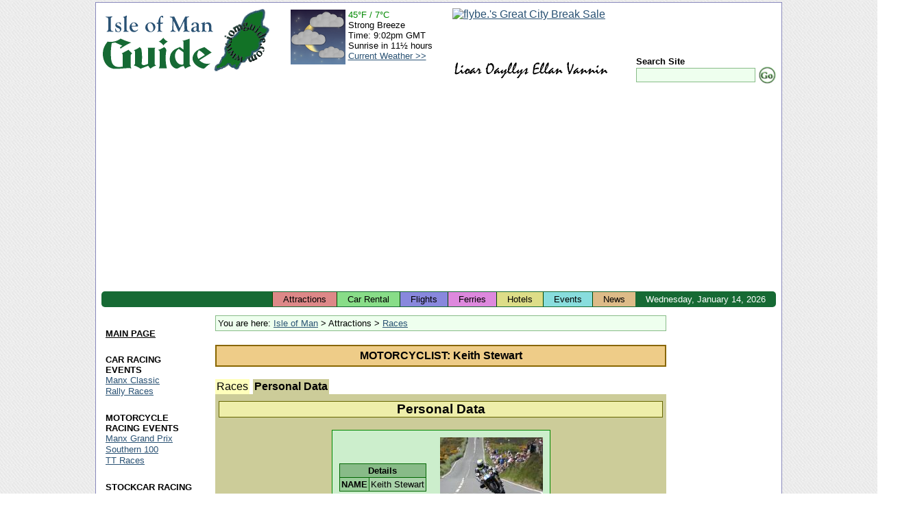

--- FILE ---
content_type: text/html; charset=UTF-8
request_url: https://www.iomguide.com/races/database/rider-page.php?rider=646&personal_data=1
body_size: 4191
content:
<!DOCTYPE HTML PUBLIC "-//W3C//DTD HTML 4.01 Transitional//EN" "http://www.w3.org/TR/html4/loose.dtd">
<html xmlns="http://www.w3.org/1999/xhtml" xmlns:v="urn:schemas-microsoft-com:vml">
<head>
<meta http-equiv="Content-Type" content="text/html; charset=ISO-8859-1">
<meta name="author" content="Maxima Systems Ltd.">
<meta http-equiv="imagetoolbar" content="no">
<link rel="shortcut icon" href="/favicon.ico" type="image/x-icon">
<link rel="icon" href="/favicon.ico" type="image/x-icon">
<link rel="start" href="/index.php">
<link rel="search" href="/cgi-bin/gsearch.cgi">
<link rel="contents" href="/sitemap.php">
<link rel="section" href="/economy.php" title="Economy">
<link rel="section" href="/geography.php" title="Geography">
<link rel="section" href="/government.php" title="Government">
<link rel="section" href="/peopleliving.php" title="People and Living">
<link rel="section" href="/touristinformation.php" title="Tourist Information">
<link rel="section" href="/transportation.php" title="Transportation">
<link rel="section" href="/earlysites.php" title="Early Historical Sites">
<link rel="section" href="/islandglens.php" title="Island Glens">
<link rel="section" href="/museums.php" title="Museums">
<link rel="section" href="/recreation.php" title="Recreational Activities">
<link rel="section" href="/touristsites.php" title="Tourist Sites">
<link rel="stylesheet" type="text/css" href="/style/default-style.css">
<link rel="stylesheet" type="text/css" href="/style/events.css">
<meta name="description" content="Information on TT and MGP Riders.">
<meta name="keywords" content="tt riders,tt competitors,mgp competitors,mgp rider,rider information,Manx Grand Prix Riders Information">
<link rel="stylesheet" type="text/css" href="/style/racing_style.css" />
<title>Isle of Man Guide - Keith Stewart</title>

<!--[if IE 7]>
<link rel="stylesheet" href="/style/iefix-7.css" type="text/css">
<![endif]-->
<!--[if lte IE 6]>
<link rel="stylesheet" href="/style/iefix-lte6.css" type="text/css">
<![endif]-->
<!--[if lt IE 6]>
<link rel="stylesheet" href="/style/iefix-lt6.css" type="text/css">
<![endif]-->
<script async src="https://pagead2.googlesyndication.com/pagead/js/adsbygoogle.js?client=ca-pub-9873758510707866"
     crossorigin="anonymous"></script>
</head>

<body>
<!-- Start Page Container (Entire Page) - table will stretch around content beyond the right window edge if necessary -->
<!-- This ensures the header, footer and page body are all in alignment -->
<div id="page-container">

<!-- Start Main Page Container (Header and Page Body) -->
<div id="main-page-container" class="giveLayout">


<!-- Start Header -->
<div id="page-header">
	<div id="header-image-layer"><h1><a href="/" title="Isle of Man Guide">Isle of Man Guide</a></h1><a id="locateiom" href="/geography.php" title="Isle of Man Geography"><img src="/images/locateiom-icon.gif" width="83" height="103" border="0" alt="Isle of Man Guide Logo"></a></div>
	<div id="banner-image-layer"><a href="http://www.qksrv.net/click-1418211-10298252" target="_blank"><img src="http://www.qksrv.net/image-1418211-10298252" width="468" height="60" alt="flybe.'s Great City Break Sale" border="0"></a></div>
	<div id="header-lower-right">
		<div id="lioar-oayllys">
     			<img src="/images/lioaroayllys.gif" width="229" height="24" alt="Lioar Oayllys Ellan Vannin">
		</div>
		<div id="search-form-layer">
			<form action="/cgi-bin/gsearch.cgi" method="get">
				<p class="formfields">
					<input type="hidden" name="ul" value="http://www.iomguide.com/">
					<label><span class="search_site">Search Site</span><br>
					<input type="text" name="q" size="20" maxlength="200" value="" class="search_box"></label><!--
					--><input type="image" src="/images/gosearch.gif" alt="Search" class="search_button">
				</p>
			</form>
		</div>
	</div>

	<div id="weather-layer">
		<table cellpadding="0" cellspacing="2">
			<tr>
				<td style="padding-right: 2px;"><img src="/weather/generated_icons/current_weather_night.png" width="80" height="80" alt="Current Weather"></td>
				<td>
					<span style="color: #008800">45&deg;F&nbsp;/&nbsp;7&deg;C</span><br>
					Strong Breeze<br>
					Time:&nbsp;9:02pm GMT<br>
					Sunrise&nbsp;in&nbsp;11&frac12;&nbsp;hours<br>
					<a href="/weather/current_weather.php">Current&nbsp;Weather&nbsp;&gt;&gt;</a><br>
				</td>
			</tr>
		</table>
	</div>
	<div class="clear"></div>
</div>
<!-- End Header -->

<!-- Start Top Bar -->
<div id="topbar">
	<div id="date-elt">Wednesday,&nbsp;January&nbsp;14,&nbsp;2026</div>
	<ul id="tabs" title="Quick Links">
		<li class="tabelt"><a id="topbar-attractions" href="/touristsites.php">Attractions</a></li>
		<li class="tabelt"><a id="topbar-car-rentals" href="/carhire.php">Car Rental</a></li>
		<li class="tabelt"><a id="topbar-flights" href="/traveltotheisland.php">Flights</a></li>
		<li class="tabelt"><a id="topbar-ferries" href="/traveltotheisland.php?chosen_tab=1">Ferries</a></li>
		<li class="tabelt"><a id="topbar-hotels" href="/accommodation.php">Hotels</a></li>
		<li class="tabelt"><a id="topbar-events" href="/events/event-list.php">Events</a></li>
		<li class="tabelt"><a id="topbar-news" href="/news/index.php">News</a></li>
	</ul>
</div>
<!-- End Top Bar -->

<!-- Start Page Body -->
<div id="page-body">
<table cellpadding="2" cellspacing="2" width="100%">
<tr>
<td height="1%" width="1%"></td>
<td rowspan="2" valign="top">
<!-- Start Main Page Area -->
<div id="main_column" class="giveLayout">
<div id="cat_list">You are here: <a href="/index.php">Isle of Man</a>&nbsp;&gt;&nbsp;Attractions&nbsp;&gt;&nbsp;<a href="/races.php">Races</a></div><table cellpadding="2" cellspacing="0" border ="0" width="100%"><tr><td bgcolor="#886600">
<table cellpadding="5" cellspacing="0" border="0" width="100%">
 <tr>
  <th bgcolor="#EECC88">MOTORCYCLIST: Keith Stewart</td>
 </tr>
</table>
</td></tr></table>
<br />
<center>
<table cellpadding="0" cellspacing="0" border="0" width="100%"><tr><td colspan="3">
<table cellpadding="2" cellspacing="0" border="0" width="100%">
<tr>
<td bgcolor="#FFFFBB" align="center" class="main_box_name_tab_off" style=""><a href="/races/database/rider-page.php?rider=646&event_id=11" style="text-decoration: none"><font color="#000000">Races</font></a></td>
<td width="1"><img src="/images/pixel.gif" width="1" height="1" alt=""></td><td bgcolor="#CCCC99" align="center" class="main_box_name_tab_on" style=""><a href="/races/database/rider-page.php?rider=646&personal_data=1" style="text-decoration: none"><font color="#000000"><b>Personal&nbsp;Data</b></font></a></td>
<td width="100%"><img src="/images/pixel.gif" width="1" height="1" alt=""></td></tr>
</table>
</td></tr>
<tr>
<td bgcolor="#CCCC99" width="1" height="10" colspan="3"><img src="/images/pixel.gif" width="1" height="10" alt=""></td>
</tr>
<tr>
<td bgcolor="#CCCC99" width="5"><img src="/images/pixel.gif" width="5" height="1" alt=""></td>
<td bgcolor="#CCCC99">
<table cellpadding="1" cellspacing="0" border ="0" width="100%"><tr><td bgcolor="#666600">
<table cellpadding="0" cellspacing="0" border="0" width="100%">
 <tr>
  <th bgcolor="#EEEEAA"><big>Personal Data</big></th>
 </tr>
</table>
</td></tr></table>
<br />
<center>
<table cellpadding="1" cellspacing="0" border="0"><tr><td bgcolor="#008800">
<table cellpadding="10" cellspacing="0" border="0">
 <tr>
  <td valign="middle" align="center" bgcolor="#CCEECC">
<table cellpadding="0" cellspacing="0" border ="0"><tr><td bgcolor="#006600">
<table cellpadding="2" cellspacing="1" border="0" class="racing_table">
 <tr>
  <th bgcolor="#88BB88" colspan="2">Details</th>
 </tr>
 <tr>
  <th bgcolor="#99CC99">NAME</th>
  <td bgcolor="#AAD2AA">Keith Stewart</td>
 </tr>
</table>
</td></tr></table>
  </td>
  <td align="center" bgcolor="#CCEECC"><a href="rider-photo.php?photo=8362" title="Keith Stewart at Creg ny Baa."><img src="/races/rider-photos/small/2/6/83.jpg" alt="Keith Stewart at Creg ny Baa."></a><br />
<small><em><a href="/races/database/rider-page.php?rider=646&event_id=5">TT 2005</a></em></small>
  </td>
 </tr>
</table>
</td></tr></table>
</center>
<p />
<div id="rider_comment_table_layer">
<h2 class="comment-banner">Submit Rider Details</h2>
<p class="post_comment">
Do you know anything about this rider?  Please tell us about it.  We are interested in any background information you can provide.  To see what we already know, <a href="/races/database/rider-page.php?rider=646&personal_data=1">click here</a>.
</p>
<form action="/races/database/rider-page.php?rider=646&personal_data=1" method="POST">
<input type="hidden" name="comment_post_status" value="0">
<table cellpadding="1" cellspacing="0" class="post_comment_table">
 <tr>
  <th class="post_comment_head" width="120">YOUR NAME</th>
  <th class="post_comment_head">:</th>  <td class="post_comment_cell">
   <input type="text" class="comment_table_inputs" size="20" maxlength="50" name="name" value="">
  </td>
 </tr>
 <tr>
  <th class="post_comment_head" width="120">E-MAIL ADDRESS</th>
  <th class="post_comment_head">:</th>  <td class="post_comment_cell">
   <input type="text" class="comment_table_inputs" size="20" maxlength="50" name="email" value="">
  </td>
 </tr>
 <tr>
  <th class="post_comment_span" colspan="3">Keith Stewart</th>
 </tr>
 <tr>
  <td class="post_comment_span" colspan="3">
   <textarea name="message" class="comment_table_inputs" rows="10" cols="60" wrap="virtual"></textarea>
  </td>
 </tr>
 <tr>
  <td class="post_comment_base" colspan="3">
   <input type="submit" name="send_message" value="Post">
  </td>
 </tr>
</table>
</form>
</div>
</td>
<td bgcolor="#CCCC99" width="5"><img src="/images/pixel.gif" width="5" height="1" alt=""></td>
</tr>
<tr>
<td bgcolor="#CCCC99" width="1" height="5" colspan="3"><img src="/images/pixel.gif" width="1" height="5" alt=""></td>
</tr>
</table></center>
<br>
</div>
<!-- End Main Page Area -->
</td>
<td rowspan="2" id="photos_box">
<script type="text/javascript"><!--
google_ad_client = "pub-9873758510707866";
google_alternate_ad_url = "http://www.iomguide.com/script/google_collapsing.html";
google_ad_width = 160;
google_ad_height = 600;
google_ad_format = "160x600_as";
google_ad_type = "text_image";
//2006-10-26: SkyScraper
google_ad_channel = "6908078781";
google_color_border = "FFFFFF";
google_color_bg = "FFFFFF";
google_color_link = "000000";
google_color_text = "2A5274";
google_color_url = "000000";
//--></script>
<script type="text/javascript"
  src="http://pagead2.googlesyndication.com/pagead/show_ads.js">
</script>
</td>
</tr>
<tr>
<td valign="top" id="links_box" style="width: 1%;">
<script type="text/javascript"><!--
google_ad_client = "pub-9873758510707866";
google_alternate_ad_url = "http://www.iomguide.com/script/google_collapsing.html";
google_ad_width = 120;
google_ad_height = 100;
google_ad_format = "120x90_0ads_al_s";
//2006-10-26: TopLinks
google_ad_channel = "9707287524";
google_color_border = "FFFFFF";
google_color_bg = "FFFFFF";
google_color_link = "2A5274";
google_color_text = "2A5274";
google_color_url = "000000";
//--></script>
<script type="text/javascript"
  src="http://pagead2.googlesyndication.com/pagead/show_ads.js">
</script>
<!-- Start of Side Links -->
<div id="menu_layer">
<ul class="menu_list" title="Site Navigation">
	<li class="menu_element">
		<div class="submenu_heading"><script type="text/javascript"><!--
document.write("<a href=\"\/\" class=\"menu_head\">MAIN PAGE<\/a>");
// --></script><noscript><a href="/" class="menu_head">ISLE OF MAN</a></noscript></div>
	</li>
	<li class="menu_element">
		<div class="submenu_heading">CAR RACING EVENTS</div>
		<ul class="submenu_link_list">
			<li><a href="/manxclassic.php">Manx Classic</a></li>
			<li><a href="/rallyraces.php">Rally Races</a></li>
		</ul>
	</li>
	<li class="menu_element">
		<div class="submenu_heading">MOTORCYCLE RACING EVENTS</div>
		<ul class="submenu_link_list">
			<li><a href="/races/mgp/manx-grand-prix.php">Manx Grand Prix</a></li>
			<li><a href="/southern100.php">Southern 100</a></li>
			<li><a href="/tt.php">TT Races</a></li>
		</ul>
	</li>
	<li class="menu_element">
		<div class="submenu_heading">STOCKCAR RACING EVENTS</div>
		<ul class="submenu_link_list">
			<li><a href="/races/stockcar/formula2-stockcar-TT.php">Formula 2 Stockcar TT</a></li>
			<li><a href="/races/stockcar/formula2-stockcar-manx-open-championship.php">Manx Open Championship</a></li>
			<li><a href="/stockcarraces.php">Stock Car Racing</a></li>
		</ul>
	</li>
	<li class="menu_element">
		<div class="submenu_heading">KARTING RACING EVENTS</div>
		<ul class="submenu_link_list">
			<li><a href="/races/karting/manx-kart-grand-prix.php">Manx Kart Grand Prix</a></li>
		</ul>
	</li>
	<li class="menu_element">
		<div class="submenu_heading">MOTOCROSS</div>
		<ul class="submenu_link_list">
			<li><a href="/races/motocross/douglas-beach-moto-cross.php">Douglas Beach Motocross</a></li>
		</ul>
	</li>
	<li class="menu_element">
		<div class="submenu_heading">OTHER RACING EVENTS</div>
		<ul class="submenu_link_list">
			<li><a href="/races/powerboats/honda-power-boats.php">Honda Power Boats</a></li>
			<li><a href="/races/events/international-cycling-week.php">International Cycling Week</a></li>
			<li><a href="/races/tin-bath/world-tin-bath-championship.php">World Tin Bath Championship</a></li>
		</ul>
	</li>
	<li class="menu_element">
		<div class="submenu_heading"><a href="/sitemap.php" class="menu_head">SITE MAP</a></div>
	</li>
</ul>
</div>
<!-- End of Side Links -->
</td>
</tr>
</table>

<!-- Start of Footer Links -->
<ul id="basebar" title="Site Information"><!--
	--><li class="first"><a href="/advertising.php">Advertising</a></li><!--
	--><li><a href="/contact.php">Contacts</a></li><!--
	<li><a href="/feedback.php">Feedback</a></li>
	--><li><a href="/privacy.php">Privacy Policy</a></li><!--
	--><li><a href="/acknowledgments.php">Acknowledgments</a></li><!--
	--><li><a href="/terms.php">Terms and Conditions</a></li><!--
	--><li><a href="/links.php">Links</a></li><!--
--></ul>
<!-- End of Footer Links -->

<div id="maxima_guides">
Other Guides by <a href="http://www.maximasystems.com/">Maxima Systems Ltd</a>: <a href="http://www.guide-to-disney.com/">Disney World</a>
</div>

</div>
<!-- End the Page Body Container -->

</div>
<!-- End the Header + Body Container -->

<!-- Start Footer -->
<div id="page-footer">
 <div id="copyright">&copy; Maxima Systems Ltd</div>
 <div id="sponsor"><strong>Designed and Sponsored by:</strong> <a target="_blank" href="http://www.maximasystems.com/">Maxima Systems Ltd.</a></div>
</div>
<!-- End Footer -->

</div>
<!-- End Page Container -->

<script src="http://www.google-analytics.com/urchin.js" type="text/javascript">
</script>
<script type="text/javascript">
_uacct = "UA-2142233-1";
urchinTracker();
</script>

</body>
</html>


--- FILE ---
content_type: text/html; charset=utf-8
request_url: https://www.google.com/recaptcha/api2/aframe
body_size: 268
content:
<!DOCTYPE HTML><html><head><meta http-equiv="content-type" content="text/html; charset=UTF-8"></head><body><script nonce="xVbQGexl0ZnVil0Mt9DCUQ">/** Anti-fraud and anti-abuse applications only. See google.com/recaptcha */ try{var clients={'sodar':'https://pagead2.googlesyndication.com/pagead/sodar?'};window.addEventListener("message",function(a){try{if(a.source===window.parent){var b=JSON.parse(a.data);var c=clients[b['id']];if(c){var d=document.createElement('img');d.src=c+b['params']+'&rc='+(localStorage.getItem("rc::a")?sessionStorage.getItem("rc::b"):"");window.document.body.appendChild(d);sessionStorage.setItem("rc::e",parseInt(sessionStorage.getItem("rc::e")||0)+1);localStorage.setItem("rc::h",'1768424575194');}}}catch(b){}});window.parent.postMessage("_grecaptcha_ready", "*");}catch(b){}</script></body></html>